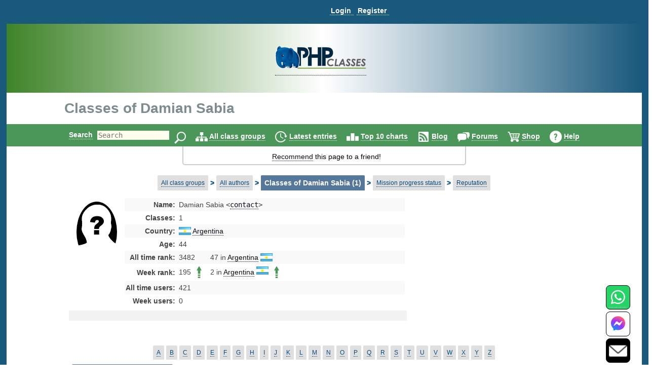

--- FILE ---
content_type: text/html
request_url: http://catmanol-users.phpclasses.org/browse/author/505569.html
body_size: 17340
content:
<!DOCTYPE HTML>
<html lang="en">
<head>
<meta http-equiv="X-UA-Compatible" content="IE=Edge">
<meta name="google-site-verification" content="koB0IMWgAHKwEXWyOGt9RPqYrJU-fKzpoOTwRnprhKo" />
<title>Classes of Damian Sabia - PHP Classes</title>
<!-- https://files.phpclasses.org/styles.css -->
<style type="text/css">
*, .normal-size
{
    font-size: 14px;
}

html, body, input[type=submit]
{
    color: black;
    font-family: "helvetica" , sans-serif , arial , helvetica;
    overflow-x: hidden !important;
}

html, body
{
    background-color: #ffffff;
    height: 100%;
    margin: 0px;
}

a:link, a:active
{
    color: #090F15;
    text-decoration: none;
    border-bottom-style: dotted;
    border-bottom-width: 1px;
}

a:visited
{
    color: #26394d;
}

a:hover, #logoPHP > a, #logoCompany > a, #topLogoPHP > a
{
    border-bottom-style: none;
}

.left
{
    float: left;
}

.right
{
    float: right;
}

.clear
{
    clear: both;
}

input[type=text]
{
    border: none;
    outline: none;
    color: #333;
    background: #ffe;
    z-index: 90;
    font-size: 1em;
    font-weight: normal;
    font-variant: normal;
    text-transform: none;
    font-family: monospace;
}

img
{
}

h1, h1 *
{
    font-size: 28px;
    width: auto !important;
}

h2
{
    color: #19597c;
    padding-bottom: 0px;
    padding-top: 0px;
}

h2, h2 *
{
    font-size: 22px;
}

h3, h3 *
{
    color: #19597c;
    font-size: 20px;
    margin: 10px 0px;
    padding: 10px 0px;
}

h4 *
{
    color: #19597c;
    font-size: 16px;
}

h5 *
{
    color: #19597c;
    font-size: 16px;
}

h6 *
{
    color: #666666;
    font-size: 14px;
}

big big a
{
    display: block;
    font-size: inherit;
    padding: 0px 0px 10px;
}

big a
{
    font-size: inherit;
}

td > a > span, #reputation-button
{
    font-size: 1em;
}

#reputation-menu
{
    border-radius: 6px !important;
}

.nbpb, .nbtb
{
    background-color: inherit;
    border-width: 0px;
}

.backgroundDecoration
{
    position: absolute;
    right: 1025px;
    top: 0px;
}

#rightDecorationBg
{
    left: 1025px;
}

#MainContainer
{
    background-color: #19597c;
    min-height: 100%;
    margin: 0 auto;
}

#Container
{
    background: none repeat scroll 0% 0% #fff;
    height: auto !important;
    margin: 0px auto;
    position: relative;
    z-index: 10;
    width: 98% !important;
}

#PageContent
{
    margin: auto;
    width: 100% !important;
    position: relative;
    text-align: left;
}

#PageInfo, #PageInfoLogged
{
    background: inherit;
    width: inherit;
    position: relative;
}

.pageDecoration
{
    bottom: 0px;
    position: absolute;
    right: -9px;
}

#leftDecoration
{
    left: -9px;
}

#user-bar:empty {
    min-height: 56px;
}

#user
{
    padding-bottom: 4px;
}

#user, #TopLine, #UserContent, #order-menu
{
    background-color: #19597c;
    width: 100%;
}

.shop-step
{
	color: #ffffff;
	font-size: 18px;
	line-height: 36px;
    font-weight: bold;
}

.responsive-menu
{
   padding-top: 0px;
   padding-bottom: 0px;
}

#TopLine, #UserContent
{
    z-index: 1;
    position: relative;
}

#TopLine
{
    position: absolute;
}

#user table
{
    white-space: nowrap;
    width: auto;
    margin: 0px auto;
    padding: 5px 0px 0px 140px;
}

#user table td
{
    line-height: 30px;
    padding: 0px;
    white-space: nowrap;
    width: auto;
}

#user .tabcontent, #endnavigation .tabcontent
{
    color: #C3F0FF;
    font-weight: bold;
	text-transform: capitalize;
}

#user .tabcontent span
{
    float: left;
    padding: 8px 5px 0px 2px;
    white-space: nowrap;
}

#user a
{
    color: #FFFFFF;
    font-size: 14px;
    font-weight: bold;
    padding: 0px 5px 0px 2px;
    text-align: left;
    text-decoration: none;
    border-bottom-style: dotted;
    border-bottom-width: 1px;
    white-space: nowrap;
}

#user a:hover
{
    color: #C3F0FF;
}

#user img
{
    padding-top: 3px;
    vertical-align: top;
}

#user .nbgu
{
    float: left;
    padding: 0px;
    white-space: nowrap;
}

#logoPHP
{
    background-size: cover;
    text-align: center;
    height: 136px;
    background: rgb(63,132,41);
    background: linear-gradient(90deg, rgba(63,132,41,1) 0%, rgba(255,255,255,1) 50%, rgba(25,89,124,1) 100%);
}

#logoContainer
{
    padding-top: 38px;
    display: inline-block;
}

#Top #logoCompany
{
    position: absolute;
    right: 145px;
    top: -60px;
}

#invertedCompanyLogo
{
    text-align: center;
}

#elephpant
{
    margin-right: 15px;
    position: absolute;
    right: 5px;
    top: -97px;
}

#recommendpage
{
    margin: auto;
    width: 40em;
}

#recommendpage table
{
    min-width: 40em;
    text-align: center;
    white-space: normal;
    border: 2px solid #ccc;
    border-style: solid;
    border-radius: 0 0 5px 5px;
    border-top: 0;
    margin-bottom: 10px;
}

#recommendpage table td
{
    background: none repeat scroll 0% 0% transparent;
    border: medium none;
    padding: 10px 0px 5px 10px;
    vertical-align: top;
}

#recommendpage table td img
{
    padding: 0px 3px 0px 5px;
}

#navigation
{
    background-color: #4b9759;
    clear: both;
    color: #000 !important;
    font-size: 1.2em;
    font-weight: bold;
    height: 44px;
    line-height: 24px;
    padding: 0px;
    position: relative;
    text-align: center;
    width: 100%;
}

#navigation form
{
    border: 0px none;
}

#navigation table
{
    height: 44px;
    width: 974px;
}

#navigation td
{
    font-size: 14px;
    padding-top: 9px;
}

#navigation img
{
    border: 0px none;
    margin: 0px 0px 0px 5px;
    vertical-align: middle;
}

#navigation a
{
    color: #ffffff;
    text-decoration: none;
    border-bottom-width: 1px;
}

#navigation a:hover
{
    text-decoration: underline;
    border-bottom-style: none;
}

#navigation td.nbgu
{
    display: none;
}

#navigation td.nbtu, #MenuContent td.nblu
{
    height: 24px;
    line-height: 24px;
    padding: 10px 4px 0px;
    text-decoration: none;
    border-bottom-width: 1px;
}

#navigation td.nbtu input[type=text]
{
    height: 20px;
    margin: 0px 5px;
    width: 100px;
}

#navigation td.nbtu *
{
    float: left;
}

#ads
{
    clear: both;
    margin: 0px auto;
    padding: 0px;
    width: 1010px;
}

#topAds
{
    display: inline-block;
    margin-left: 10px;
}

#inputText
{
    color: #666666;
    float: left;
    height: 20px;
    width: 150px;
}

.BodyContent
{
    text-align: center;
}

.BodyColumn
{
    display: inline-block;
    vertical-align: top;
    text-align: left;
}

#BodyContent
{
           display: inline-block;
           vertical-align: top;
     text-align: left;
}

.InfoContent
{
    clear: both;
    margin: 10px auto 0px auto;
    max-width: 1025px;
    position: relative;
    padding: 0 10px;
}

.InfoContent .nblu, .InfoContent .nbtu
{
    background-color: #dfdfdf;
    border-top-left-radius: 2px;
    border-top-right-radius: 2px;
    border-width: 1px;
    color: #19597c;
    font-size: 12px;
    padding: 7px;
    text-align: center;
    white-space: nowrap;
    width: auto;
}

.InfoContent .ct
{
    background-color: #FCFCFC;
    border-width: 1px 1px 0 1px;
    border-style: solid;
    border-color: #E1E1E1;
    color: #000000;
    font-size: 12px;
    padding: 3px;
    text-align: center;
    white-space: nowrap;
    width: auto;
}

.InfoContent .cd
{
    background-color: #FCFCFC;
    border-width: 0 1px 1px 1px;
    border-style: solid;
    border-color: #E1E1E1;
    color: #000000;
    font-size: 12px;
    padding: 3px;
}

.InfoContent .cg
{
    margin: 1px;
    padding: 0px;
    white-space: nowrap;
    width: 4px;
}

.InfoContent .nbtd :hover, .InfoContent .nbtu :hover
{
    background-color: #c9c9c9;
    text-decoration: underline;
    border-bottom-style: none;
    color: #2989C7;
}

.InfoContent .nbtd :hover .tab, .InfoContent .nbtu :hover .tab
{
    color: #2989C7;
}

.InfoContent .nbld, .InfoContent .nbtd
{
    background-color: #bfbfbf;
    border-color: #92DBEC;
    color: #05497B;
    font-size: 12px;
    padding: 7px;
    text-align: center;
    white-space: nowrap;
    width: auto;
}

.InfoContent .nblu, .InfoContent .nbld
{
    background-color: #557799;
    color: #FFFFFF;
}

.InfoContent .nblu .tab
{
    
}

.InfoContent .nbgu
{
    color: #05497B;
    margin: 1px;
    padding: 0px;
    white-space: nowrap;
}

.InfoContent .nbgd
{
    color: #05497B;
    margin: 1px;
    padding: 0px;
    white-space: nowrap;
}

.InfoContent .nbtu a, .InfoContent .nbld a, .InfoContent .nbtd a
{
    color: #05497B;
    font-size: 12px;
}

.InfoContent .nbtu span.tab
{
    color: #000000;
}

.InfoContent .nbtu a.tab
{
    
}

.InfoContent .nblu a:hover, .InfoContent .nbtu a:hover, .InfoContent .nbld a:hover, .InfoContent .nbtd a:hover
{
    color: #2989C7;
}

.InfoContent .nblu a, .InfoContent .nbld a
{
    color: #FFFFFF;
    font-size: 12px;
}

.InfoContent .nblu a:hover, .InfoContent .nbld a:hover
{
    color: #C3F0FF;
}

.InfoContent .nbtu, .InfoContent .nbtd
{
    vertical-align: middle;
}

.InfoContent .nbpu, .InfoContent .nbpd
{
    padding: 6px 0 0 0;
}

.InfoContent td
{
    padding-left: 5px;
}

.photo
{
    border-radius: 50%;
}

.userInfoTable
{
    border: 1px solid #f6f6f6;
    margin-left: 10px;
    padding: 20px;
}

td > b > h2
{
    margin-bottom: -1px;
}

.even td, .odd td, .even th, .odd th
{
    color: #444444;
}

.menutext
{
    border-bottom: 1px dotted #CCCCCC;
    color: #444444;
}

.menuicon > a {
    border-bottom-style: none !important;
}
.menuicon > a > img
{
}

.menulink a
{
    color: #595959;
}

.menulink a:hover
{
    text-decoration: underline;
    border-bottom-style: none;
}

.back
{
    background-color: #FFFFFF;
}

.even
{
    background-color: #F9F9F9;
}

.light
{
    background: none repeat scroll 0% 0% #f2f2f2;
}

.dark
{
    background: none repeat scroll 0% 0% #d9d9d9;
}

.c799 > tbody > tr
{
    padding: 10px !important;
}

.odd
{
    
}

.even td, .odd td, .highlight td, .highlight th, .highlightContent td, .highlightContent th, .featuredeven td, .featuredodd td
{
    padding: 5px;
}

.highlight, .highlightContent
{
    background: none repeat scroll 0% 0% #F5F5F5;
    padding: 5px;
}

.highlightContent
{
    animation-name: highlightContent;
    animation-duration: 0.5s;
    animation-iteration-count: infinite;
    animation-direction: alternate;
}

@keyframes highlightContent
{
    0%
    {
        background: #e6d346;
    }

    100%
    {
        background: #ffffff;
    }
}

.highlightLink
{
    background: none repeat scroll 0% 0% #FDFDFD;
    padding: 5px;
    line-height: 30px;
    animation-name: highlightLink;
    animation-duration: 0.5s;
    animation-iteration-count: infinite;
    animation-direction: alternate;
    border-radius: 8px;
    opacity: 90%;
    color: #000000;
}

*, .normal-size {
}

@keyframes highlightLink
{
    0%
    {
        background: #e6d346;
    }

    100%
    {
        background: #ffffff;
    }
}

.tabcontent
{
    
}

.nblu .tabcontent
{
    color: #ffffff;
}

.featuredodd
{
    background-color: #C5D4DB;
    padding: 5px;
}

.featuredeven
{
    background-color: #C5D4DB;
    padding: 5px;
}

.removed
{
    background-color: #AAAAAA;
    text-decoration: line-through;
}

.invalid
{
    background-color: #FFCCCC;
}

.warning, .shopping-message-warning
{
    background-color: #FFB366;
}

.alright
{
    background-color: #70F0A0;
}

.monospace, code
{
    font-family: monospace , Courier , "Courier New";
}

.code
{
    white-space: pre;
    white-space: pre-wrap;
    white-space: -pre-wrap;
    white-space: -o-pre-wrap;
    white-space: -moz-pre-wrap;
    white-space: -hp-pre-wrap;
    word-wrap: break-word;
    background: none repeat scroll 0% 0% #FCFCFC;
    padding: 4px;
}

.button, .shop-button, .remove-button, .shopping-message, .shopping-message-warning, input[class=shop-input]
{
    border-radius: 6px;
    padding: 4px;
    border-width: 1px;
    border-style: solid;
}

.shop-button {
	border-color: #000000;
	background-color: #ccae66;
	background-image: linear-gradient(#ffdf92, #ccae66);
	color: #000000;
	font-weight: bold;
	font-size: 14px;
	padding: 7px;
	text-align: center;
	white-space: nowrap;
	width: auto;
}

.shop-button:hover, .shop-button:link, .shop-button:active {
	color: #000000;
	border-bottom-style: solid;
	border-bottom-width: 1px;
}

.shop-button:active {
	background-image: linear-gradient(#f8d37c, #ffdf92);
}

.remove-button {
	border-color: #000000;
	background-color: #1b95e0;
	background-image: linear-gradient(#1b95e0, #1470a8);
	color: #ffffff;
	font-weight: bold;
	font-size: 14px;
	padding: 7px;
	text-align: center;
	white-space: nowrap;
	width: auto;
}

.remove-button:hover, .remove-button:link, .remove-button:active, input[class=remove-button] {
	color: #ffffff;
	border-bottom-style: solid;
	border-bottom-width: 1px;
}

.remove-button:active {
	background-image: linear-gradient(#1470a8, #1b95e0);
}

.shopping-message-container {
	text-align: center;
}

.shopping-message, .shopping-message-warning {
	display: inline-block;
	line-height: 28px;
	border-color: #000000;
	font-weight: bold;
	font-size: 14px;
	padding: 7px;
	text-align: center;
	width: auto;
}

.shopping-message {
	color: #ffffff;
	background-color: #666666;
	background-image: linear-gradient(#666666, #333333);
}

.shopping-message-warning {
	color: #000000;
	background-color: #000000;
	background-image: linear-gradient(#FFB366, #cc8f52);
}

.shopping-price {
	font-size: 16px;
	text-align: center;
	font-weight: bold;
	width: auto;
	margin-left: 8px;
	margin-right: 8px;
}

input[class=shop-input] {
	margin: 4px;
}

.new
{
    background-color: #ffea80;
    background-image: linear-gradient(#fffa80 , #ffea80);
    text-transform: uppercase;
    font-size: smaller;
    border-color: #ffe280;
}

.edit, .edit :link, .edit :visited, .InfoContent .nbtu a.edit
{
    background-color: #60b040;
    background-image: linear-gradient(#90c070 , #60b040);
    color: #ffffff;
    border-color: #60a840;
}

.edit :hover, .InfoContent .nbtu a.edit :hover
{
    background-color: #50a030;
    background-image: linear-gradient(#60b040 , #50a030);
    color: #C3F0FF;
    border-color: #60a840;
}

.edit :active, .InfoContent .nbtu a.edit :active
{
    background-color: #60b040;
    background-image: linear-gradient(#50a030 , #60b040);
    color: #ffffff;
    border-color: #409020;
    box-shadow: inset 0 2px 4px rgba(0 , 0 , 0 , 0.15);
}

.tag, .tag :link, .tag :visited
{
    background-color: #dea7a7;
    background-image: linear-gradient(#eeb3b3 , #dea7a7);
    color: #994d4d;
    border-color: #dea7a7;
}

.tag :hover
{
    background-color: #ce9b9b;
    background-image: linear-gradient(#dea7a7 , #ce9b9b);
    color: #793d3d;
    border-color: #dea7a7;
}

.tag :active
{
    background-color: #dea7a7;
    background-image: linear-gradient(#ce9b9b , #dea7a7);
    color: #994d4d;
    border-color: #be8f8f;
    box-shadow: inset 0 2px 4px rgba(0 , 0 , 0 , 0.15);
}

.ranking, .votes
{
    display: inline;
    padding: 4px 8px;
    font-size: large;
    border-radius: 6px;
    background-color: #E8E8E8;
    color: #000000;
}

.votes
{
    
}

.progressbar
{
    background-color: #0000FF;
    background-image: url(https://files.phpclasses.org/graphics/phpclasses//progress.png);
    background-size: auto 100%;
    border-style: none;
    padding: 4px;
    text-align: center;
    border-radius: 6px;
    box-shadow: 4px 4px 4px #888;
    text-shadow: 2px 2px 2px #55C;
}

.box
{
    border-color: #E1E1E1;
    border-style: solid;
    border-width: 1px;
    padding: 10px;
    margin-top: 10px;
    margin-bottom: 10px;
    border-radius: 10px;
}

.framed
{
    margin: 5px 0px;
    padding: 10px 15px;
    border-radius: 10px;
}

.c360 > a
{
    font-size: 13px;
    display: block;
    color: #729fcc;
}

.notifications
{
    background: #e20000;
    background: radial-gradient(ellipse at center , #e20000 0% , #fb7b67 100%);
    border-radius: 6px;
    color: #ffffff;
    margin: 5px 0px;
    padding: 4px;
    text-shadow: 1px 1px 2px rgba(128 , 128 , 128 , 1);
}

.no-notifications
{
    background: #888888;
    border-radius: 6px;
    color: #ffffff;
    margin: 5px 0px;
    padding: 4px;
    text-shadow: 1px 1px 2px rgba(128 , 128 , 128 , 1);
}

a:hover .no-notifications, a:hover .notifications
{
    text-decoration: underline;
    border-bottom-style: none;
}

.score, .highlightScore
{
    background: rgb(243,237,187);
    background: radial-gradient(circle, rgba(243,237,187,1) 0%, rgba(255,241,133,1) 100%);
    border-radius: 6px;
    margin: 5px 0px;
    padding: 4px;
}

.scoreText, .score, .highlightScore
{
    color: #404040;
    text-shadow: 1px 1px 2px rgba(128 , 128 , 128 , 1);
}

a:hover .score, a:hover .scoreText
{
    text-decoration: underline;
    border-bottom-style: none;
}

.highlightScore
{
    animation-name: highlightScore;
    animation-duration: 0.5s;
    animation-iteration-count: infinite;
    animation-direction: alternate;
}

@keyframes highlightScore
{
    0%
    {
        background: #e6d346;
    }

    100%
    {
        background: #ffffff;
    }
}

a:hover .highlightScore
{
    text-decoration: underline;
    border-bottom-style: none;
}

.menu
{
    border-color: #FCFCFF #707078 #707078 #FCFCFF;
    border-style: solid;
    border-width: 1px;
    cursor: default;
    opacity: 0.95;
    padding: 2px;
    background-color: #c9c9c9;
}

#Footer
{
    height: 0px;
    width: 100%;
    z-index: 1;
}

#FooterInfo, #FooterInfoLogged
{
    background: #19597c;
    min-height: 80px;
    position: relative;
    width: 100%;
    padding: 10px;
    margin-top: 10px;
    top: 10px;
}

#endnavigation
{
    height: 35px;
    padding: 0px;
    width: 100%;
}

#endnavigation *
{
    margin: 0px;
    padding: 0px;
}

#endnavigation table
{
    height: 35px;
    padding: 0px;
}

#endnavigation table tbody
{
    vertical-align: top;
}

#endnavigation a
{
    color: #FFFFFF;
    font-weight: bold;
    padding: 0px 0px 0px 0px;
    text-decoration: none;
    border-bottom-style: dotted;
    border-bottom-width: 1px;
    text-transform: capitalize;
}

#endnavigation a:hover
{
    text-decoration: underline;
    border-bottom-style: none;
}

#endnavigation img
{
    padding-left: 13px;
}

#Copyright
{
    width: 95% !important;
    color: #FFFFFF;
    height: 20px;
    margin: 0px auto;
    padding: 10px 0px;
    text-align: left;
    overflow: hidden !important;
    text-align: center;
    font-weight: bold;
}

#Copyright a
{
    color: #86d5f2;
    text-decoration: none;
    border-bottom-style: dotted;
    border-bottom-width: 1px;
}

#Copyright a:hover
{
    text-decoration: underline;
    border-bottom-style: none;
}

#Copyright table td
{
    color: #FFFFFF;
    padding: 0px;
}

#Top, #TopLogged
{
    background: none repeat scroll 0% 0% #FFFFFF;
    margin: 0px auto;
    padding: 0px;
    width: 100%;
    position: relative;
    bottom: 0px;
    top: 0px;
}

#Top h1, #TopLogged h1
{
    max-width: 1025px;
    margin: 15px auto 15px auto;
    overflow: hidden;
    color: #7F8C8D;
}

#Top h1
{
    position: relative;
}

#Top #topLogoPHP, #TopLogged #topLogoPHP, #TopLogo #topLogoPHP
{
    max-width: 1025px;
    margin-left: auto;
    margin-right: auto;
    overflow: hidden;
    padding: 0 0 0 10px;
    color: #7F8C8D;
    position: relative;
    height: 60px;
    top: -60px;
    bottom: -60px;
}

#Top #topLogoPHP #topLogoPHPContainer, #TopLogged #topLogoPHP #topLogoPHPContainer, #TopLogo #topLogoPHP #topLogoPHPContainer
{
    background-color: #ffffff;
    width: 200px;
    text-align: center;
    padding: 10px;
    position: relative;
    z-index: 2;
}

#TopLogo
{
    margin-bottom: -60px;
}

#Top #subtitle, #TopLogged #subtitle
{
    max-width: 1025px;
    margin: auto;
    overflow: hidden;
}

#Top #subtitle
{
    position: relative;
}

.search-input
{
    vertical-align: top;
    margin: 1px 0 0 0;
    display: inline-block;
}

#Contact, #Contact a
{
    color: #ffffff;
    font-weight: bold;
}

.window-active-bar
{
    border-style: none;
    background-color: #4b9759;
    height: 1%;
    white-space: nowrap;
    color: #ffffff;
    font-weight: bold;
}

.window-inactive-bar
{
    border-style: none;
    background-color: #808080;
    height: 1%;
    white-space: nowrap;
    color: #c0c0c0;
    font-weight: bold;
}

.window
{
    background-color: #f9f9f9;
    border-width: 1px;
    border-style: solid;
    border-top-color: #ffffff;
    border-left-color: #ffffff;
    border-bottom-color: #808080;
    border-right-color: #808080;
}

.nblu input
{
    font-weight: bold;
}

.contactBar
{
    position: fixed;
    bottom: 0px;
    right: 32px;
	z-index: 16777271;
}
</style>

<!-- https://files.phpclasses.org/responsive.css -->
<style type="text/css">
.safe-padding {
	padding: 14px;
	line-height: 200%;
}
.safe-size {
	font-size: 110%;
}
.call {
	display: none;
}
@media (max-width: 1024px) {
.c1025 {
	display: none;
}
h1, h1 *
{
    font-size: 20px;
}

h2, h2 *
{
    font-size: 18px;
}

h3, h3 *
{
    font-size: 16px;
}

h4 *
{
    font-size: 14px;
}

h5 *
{
    font-size: 12px;
}

h6 *
{
    font-size: 10px;
}
#Top h1, #Top subtitle {
	padding: 10px 0 0 10px;
	margin: 0 0 0 0;
}
.InfoContent
{
    margin: 0 auto 0 auto;
    padding: 0;
}
.responsive-menu
{
   padding-top: 14px;
   padding-bottom: 12px;
}
.responsive-order-menu
{
   padding-top: 0px;
   padding-bottom: 0x;
}
#BodyContent
{
		 display: block;
}
#PageContent
{
    margin: 0;
    padding: 0;
}
}
@media (min-width: 1025px) {
.u1025 {
	display: none;
}
}
@media (max-width: 1025px) {
.contactBar
{
	bottom: 0px;
    right: 10px;
	z-index: 16777271;
}
}
@media (max-width: 399px) {
.c399 {
	display: none;
}
}
@media (max-width: 499px) {
.c499 {
	display: none;
}
#Top h1 {
     width: auto;
}
}
@media (max-width: 799px) {
.c799 {
	display: none;
}
}
@media (min-width: 799px) {
.u799 {
	display: none;
}
}
@media (max-width: 640px) {
.c640 {
	display: none;
}
}
@media (max-width: 360px) {
.c360 {
	display: none;
}
}

.menu-items {
	position: absolute;
	z-index: 1001;
	background-color: #103754;
	border-color: #cccccc;
	border-style: solid;
	border-width: 1px;
	padding: 4px;
	top: 32px;
	line-height: 36px;
}

.menu-items a {
	color: #C3F0FF;
	font-weight: bold;
	text-decoration: none;
}

#navigation-menu, #user-menu, #order-menu {
	display: inline-block;
	padding: 2px 4px 0px 4px;
	vertical-align: middle;
	text-align: left;
	position: relative;
}

#navigation-menu .menu-items, #user-menu .menu-items, #order-menu .menu-items {
	display: none;
}

#navigation-button:checked + .menu-items,
#user-button:checked + .menu-items,
#order-button:checked + .menu-items {
  display: inline-block;
  vertical-align: middle;
  white-space: nowrap;
}

#navigation-label,
#user-label,
#order-label {
	z-index: 1001;
	display: inline-block;
	vertical-align: middle;
}
#navigation-label img,
#user-label img,
#order-label img {
	pointer-events: none;
}

#navigation-menu input[type="checkbox"],
#user-menu input[type="checkbox"],
#order-menu input[type="checkbox"] {
	display: none;
}

</style>

<meta http-equiv="content-type" content="text/html; charset=ISO-8859-1">
<meta name="viewport" content="width=device-width, initial-scale=1">
<link rel="shortcut icon" href="https://www.phpclasses.org/graphics/phpclasses/favicon.ico">
<link rel="icon" href="https://www.phpclasses.org/graphics/phpclasses/favicon.ico">
<link rel="alternate" href="/browse/latest/latest.xml" type="application/rss+xml" title="Latest published classes">
<link rel="alternate" href="/reviews/latest/latest.xml" type="application/rss+xml" title="Latest published book reviews">
<link rel="canonical" href="https://www.phpclasses.org/browse/author/505569.html">
<link rel="preconnect" href="https://files.phpclasses.org/">
<link rel="preconnect" href="https://token.rubiconproject.com">
<link rel="preconnect" href="https://clevernt.com">
<link rel="preconnect" href="https://pagead2.googlesyndication.com">
<link rel="preconnect" href="https://www.google.com">
<link rel="preconnect" href="https://www.gstatic.com">
<link rel="preconnect" href="https://fonts.googleapis.com">
<link rel="preconnect" href="https://srv.buysellads.com">
<meta name="author" content="Damian Sabia">
<meta name="description" lang="en" content="Damian Sabia. Clase DateTimeManager. Add or subtract a period to a date. This is a simple class that can be used to add or subtract a period to a date. It takes as parameter a date with time in the ISO format as it is used also by MySQL. It can take an empty date string to specify the current date and time. The class can add or subtract from the specified date and time a value in years,...">
<meta name="robots" content="noindex">
<meta name="keywords" lang="en" content="Damian Sabia, Argentina">
<meta property="fb:pages" content="114418241923267">
<!-- https://files.phpclasses.org/js/contentLoader.js -->
<script type="text/javascript">
//<![CDATA[
/*
 * contentLoader.js
 *
 * Get the latest version from:
 *
 * http://www.jsclasses.org/fast-content-loader
 *
 * @(#) $Id: contentLoader.js,v 1.17 2021/08/12 10:57:05 mlemos Exp $
 *
 *
 * This LICENSE is in the BSD license style.
 * *
 * Copyright (c) 2010, Manuel Lemos
 * All rights reserved.
 *
 * Redistribution and use in source and binary forms, with or without
 * modification, are permitted provided that the following conditions
 * are met:
 *
 *   Redistributions of source code must retain the above copyright
 *   notice, this list of conditions and the following disclaimer.
 *
 *   Redistributions in binary form must reproduce the above copyright
 *   notice, this list of conditions and the following disclaimer in the
 *   documentation and/or other materials provided with the distribution.
 *
 *   Neither the name of Manuel Lemos nor the names of his contributors
 *   may be used to endorse or promote products derived from this software
 *   without specific prior written permission.
 *
 * THIS SOFTWARE IS PROVIDED BY THE COPYRIGHT HOLDERS AND CONTRIBUTORS
 * "AS IS" AND ANY EXPRESS OR IMPLIED WARRANTIES, INCLUDING, BUT NOT
 * LIMITED TO, THE IMPLIED WARRANTIES OF MERCHANTABILITY AND FITNESS FOR
 * A PARTICULAR PURPOSE ARE DISCLAIMED.  IN NO EVENT SHALL THE REGENTS OR
 * CONTRIBUTORS BE LIABLE FOR ANY DIRECT, INDIRECT, INCIDENTAL, SPECIAL,
 * EXEMPLARY, OR CONSEQUENTIAL DAMAGES (INCLUDING, BUT NOT LIMITED TO,
 * PROCUREMENT OF SUBSTITUTE GOODS OR SERVICES; LOSS OF USE, DATA, OR
 * PROFITS; OR BUSINESS INTERRUPTION) HOWEVER CAUSED AND ON ANY THEORY OF
 * LIABILITY, WHETHER IN CONTRACT, STRICT LIABILITY, OR TORT (INCLUDING
 * NEGLIGENCE OR OTHERWISE) ARISING IN ANY WAY OUT OF THE USE OF THIS
 * SOFTWARE, EVEN IF ADVISED OF THE POSSIBILITY OF SUCH DAMAGE.
 *
 *  Portions of the code that implement document write capture are based
 *  on the Bezen library by Eric Brechemier licensed under the Creative
 *  Commons Attribution license 3.0:
 *
 *  http://creativecommons.org/licenses/by/3.0/
 *
 *  http://bezen.org/javascript/
 *
 * Portions of the code that implement JavaScript lazy loading are based
 * on the Flying scripts by Gijo Varghese:
 *
 * https://wordpress.org/plugins/flying-scripts/
 */

/*jslint browser: true, devel: true, long: true, single: true, white: true, this: true, for: true */

var ML;

if(ML === undefined)
{
	ML = {};
}
if(ML.content === undefined)
{
	ML.content = {};
}
ML.content.contentLoader = function()
{
	var doNotRemoveThisGetTheLatestVersionFrom = 'https://www.jsclasses.org/fast-content-loader';
	var content = [];
	var	update = null;

	var outputDebug = function(o, message)
	{
		if(o.debug)
		{
			if(console
			&& console.log)
			{
				console.log(message);
			}
			else
			{
				alert(message);
			}
		}
		return false;
	};

	var replaceContent = function(o)
	{
		var remaining = 0;
		var c;
		var delayed;
		var place;
		var replace;
		var events;

		for(c in content)
		{
			if(content.hasOwnProperty(c))
			{
				if(!content[c].loaded)
				{
					delayed = document.getElementById(content[c].delayed);
					place = document.getElementById(content[c].id);
					if(delayed
					&& place)
					{
						delayed.parentNode.removeChild(delayed);
						place.parentNode.replaceChild(delayed, place);
						delayed.style.display = (content[c].inline ? ((content[c].width || content[c].height) ? 'inline-block' : 'inline') : 'block');
						content[c].loaded = true;
					}
					else
					{
						remaining = remaining + 1;
					}
				}
			}
		}
		if(remaining === 0)
		{
			window.clearInterval(update);
			update = null;
			events = [
				'keydown',
				'mouseover',
				'touchmove',
				'touchstart'
			];
			replace = function() {
				document.querySelectorAll("script[data-loading='lazy']").forEach(function(element)
					{
						var source;

						source = element.getAttribute('data-src');
						element.removeAttribute('data-src');
						element.removeAttribute('data-loading');
						element.setAttribute('src', source);
					}
				);
				window.clearTimeout(update);
				update = null;
				events.forEach(function(event)
					{
						window.removeEventListener(event, replace, { passive: true });
					}
				);
			};
			update = window.setTimeout(replace, o.lazyDelay);
			events.forEach(function(event)
				{
					window.addEventListener(event, replace, { passive: true });
				}
			);
		}
		return remaining;
	};

	this.debug = false;
	this.defaultInline = false;
	this.updateInterval = 10;
	this.contentPrefix = 'con';
	this.delayedPrefix = 'del';
	this.delayedContent = '&nbsp;';
	this.lazyDelay = 5000;

	this.addContent = function(properties)
	{
		var i;
		var m;

		if(!properties.content)
		{
			return outputDebug(this, 'Content properties are missing');
		}
		properties.id = this.contentPrefix + content.length;
		properties.delayed = this.delayedPrefix + content.length;
		if(properties.inline === undefined)
		{
			properties.inline = this.defaultInline;
		}
		properties.loaded = false;
		if(typeof properties.priority !== 'number')
		{
			properties.priority = 0;
		}
		document.write('<div id="' + properties.id + '" style="' + (properties.width ? 'width: ' + properties.width + 'px;' : '') + (properties.height ? ' height: ' + properties.height + 'px;' : '') + ' overflow: none; display: ' + (properties.inline ? ((properties.width || properties.height) ? 'inline-block' : 'inline') : 'block') + '">' + this.delayedContent + '</div>');
		for(i = content.length; i > 0 && content[i - 1].priority < properties.priority; i = i - 1)
		{
		}
		for(m = content.length; m > i; m = m - 1)
		{
			content[m] = content[m - 1];
		}
		content[i] = properties;
		return true;
	};
	
	this.loadContent = function()
	{
		var o = this;
		var written;
		var write;
		var writeln;
		var reportError;
		var catchError;
		var trim;
		var hasAttribute;
		var moveScript;
		var moveScriptClone;
		var moveNodes;
		var insertWritten;
		var load;
		var c;

		if(window.opera
		|| navigator.userAgent.indexOf('MSIE') !== -1)
		{
			written = [];

			write = function(html)
			{
				written.push(html);
			};

			writeln = function(html)
			{
				write(html + "\n");
			};

			reportError = function(error, url, line)
			{
				if(typeof error === 'object')
				{
					reportError(error.message, error.fileName, error.lineNumber);
					return;
				}
				outputDebug(o, error + ' at ' + url + '[' + line + ']');
			};
 
			catchError = function(func, description)
			{
				var f;

				description = description || 'error.catchError';
				if(typeof func !== 'function')
				{
					reportError(description + ': A function is expected, found ' + typeof func);
					f = function() { };
					return f;
				}
				f = function()
				{
					try
					{
						return func.apply(this, []);
					}
					catch(e)
					{
						if(window.onerror)
						{
							window.onerror(description + ': ' + e.message + ' in ' + func, e.fileName, e.lineNumber, true);
						}
					}
				};
				return f;
			};

			trim = function(text)
			{
				return(text.replace(/^\s*/, '').replace(/\s*$/, ''));
			};

			hasAttribute = function(node, attribute)
			{
				var attributeNode;
				
				if(node.hasAttribute)
				{
					return node.hasAttribute(attribute);
				}
 
				attributeNode = node.getAttributeNode(attribute);

				if(attributeNode === null)
				{
					return false;
				}
				return attributeNode.specified;
			};

			moveScript = function(script, target, callback)
			{
				var safeCallback = catchError(callback, 'script.onload');
 
				if(script.readyState
				&& script.onload !== null)
				{
					script.onreadystatechange = function()
					{
						if(script.readyState === 'loaded'
						|| script.readyState === 'complete')
						{
							script.onreadystatechange = null;
							script.onerror = null;
							safeCallback();
						}
					};
				}
				else
				{
					script.onload = safeCallback;
				}
				target.appendChild(script);
			};

			moveScriptClone = function(script, target, callback)
			{
				var externalScript;
				var internalScript;
				var i;
				var attribute;
				var code;

				if(hasAttribute(script, 'src'))
				{
					externalScript = document.createElement('script');
					for(i = 0; i < script.attributes.length; i = i + 1)
					{
						attribute = script.attributes[i];
						if(hasAttribute(script, attribute.name))
						{
							externalScript.setAttribute(attribute.name, attribute.value);
						}
					}
					externalScript.text = script.text;
					moveScript(externalScript, target, callback);
				}
				else
				{
					internalScript = script.cloneNode(false);
					internalScript.text = script.text;
					internalScript.type = 'any';
					target.appendChild(internalScript);
					if(hasAttribute(script, 'type'))
					{
						internalScript.setAttribute('type', script.type);
					}
					else
					{
						internalScript.removeAttribute('type');
					}
					code = trim(internalScript.text);
					if(code.indexOf('<!--') === 0)
					{
						code = code.substr(4);
						if(code.substr(code.length - 3) === '-->')
						{
							code = code.substr(0, code.length - 3);
						}
					}
					(new Function(code))();
					callback();
				}
			};
 
			moveNodes = function(source, target, callback)
			{
				var nextSource;
				var nextTarget;
				var nextStep;
				var clone;
				var scriptCount;
				var sourceAncestor;

				if(source === null)
				{
					callback();
					return;
				}
				nextSource = null;
				nextTarget = target;

				nextStep = function()
				{
					moveNodes(nextSource, nextTarget, callback);
				};
 
				if(source.nodeName === 'SCRIPT'
				&& (!source.language
				|| source.language.toLowerCase() === 'javascript')
				&& (!source.type
				|| trim(source.type).toLowerCase() === 'text/javascript'))
				{
					setTimeout(function()
					{
						moveScriptClone(source, target, function()
						{
							insertWritten(target, nextStep);
						});
					}, 0);
				}
				else
				{
					clone = source.cloneNode(false);
					target.appendChild(clone);
					setTimeout(nextStep, 0);
					if(source.firstChild)
					{
						scriptCount = source.getElementsByTagName('script').length;
						if(scriptCount === 0)
						{
							if(source.nodeName === 'TABLE')
							{
								clone.outerHTML = source.outerHTML;
							}
							else
							{
								clone.innerHTML = source.innerHTML;
							}
						}
						else
						{
							nextSource = source.firstChild;
							nextTarget = clone;
						}
					}
				}
				if(nextSource === null)
				{
					nextSource = source.nextSibling;
				}
				sourceAncestor = source.parentNode;
				while(nextSource === null
				&& sourceAncestor !== null)
				{
					nextSource = sourceAncestor.nextSibling;
					nextTarget = nextTarget.parentNode;
					sourceAncestor = sourceAncestor.parentNode;
				}
			};

			insertWritten = function(target, callback)
			{
				var div;

				if(written.length > 0)
				{
					div = document.createElement('div');
					div.innerHTML = '<br>' + written.join('');
					written = [];
					div.removeChild(div.firstChild);
					moveNodes(div.firstChild, target, callback);
				}
				else
				{
					callback();
				}
			};

			load = function()
			{
				var documentWrite = document.write;
				var documentWriteln = document.writeln;
				var loadContentElement;

				document.write = write;
				document.writeln = writeln;
				loadContentElement = function (c)
				{
					var div = document.getElementById(content[c].id);
					div.innerHTML = '';
					write(content[c].content);
					insertWritten(div, function ()
					{
						content[c].loaded = true;
						c = c + 1;
						if(c < content.length)
						{
							loadContentElement(c);
						}
						else
						{
							document.writeln = documentWriteln;
							document.write = documentWrite;
						}
					});
				};
				loadContentElement(0);
			};

			if(content.length)
			{
				if(window.addEventListener)
				{
					window.addEventListener('load', load, false);
				}
				else
				{
					if(window.attachEvent)
					{
						window.attachEvent('onload', load);
					}
					else
					{
						if(document.addEventListener)
						{
							document.addEventListener('load', load, false);
						}
						else
						{
							document.attachEvent('onload', load);
						}
					}
				}
			}
		}
		else
		{
			for(c in content)
			{
				if(content.hasOwnProperty(c))
				{
					if(!content[c].loaded)
					{
						document.write('<div id="' + content[c].delayed + '" style="' + (content[c].width ? 'width: ' + content[c].width + 'px;' : '') + (content[c].height ? ' height: ' + content[c].height + 'px;' : '') + ' overflow: none; display: none">' + content[c].content + '</div>');
					}
				}
			}
			if(replaceContent(o)
			&& update === null)
			{
				update = window.setInterval(function()
				{
					replaceContent(o);
				}, this.updateInterval);
			}
		}
	};
};

//]]>
</script>
<script type="text/javascript"><!--
var cl = new ML.content.contentLoader();

var cookies = document.cookie.split(";"), expires = new Date();
for(var c = 0; c < cookies.length; ++c)
{
 var m = cookies[c].match(/^ +([^=]+)/);
 if(m && m[1] === "visit")
	break;
}
if(c === cookies.length)
{
	expires.setTime(expires.getTime()+(24*60*60*1000));
	document.cookie = "visit=" + (new Date()).getTime() + "; expires=" + expires.toGMTString() + "; path=/;";
}

// --></script>
<link rel="stylesheet" type="text/css" href="https://files.phpclasses.org/css/browse.css?ts=1459921511">
<script><!--
      if (top != window) {
        top.location = window.location;
      }
// --></script>
</head>
<body>
<div id="fb-root"></div>












<!-- Start AdSense page level ads -->
<script async data-src="https://pagead2.googlesyndication.com/pagead/js/adsbygoogle.js?client=ca-pub-2951707118576741" crossorigin="anonymous" data-loading="lazy"></script>
<!-- End AdSense page level ads -->


<!-- Start of Sticky BuySellAds -->
<script async data-src="//m.servedby-buysellads.com/monetization.js" data-loading="lazy"></script>

<script>
  window.addEventListener("load", (event) => {
    (function () {
      if (typeof _bsa !== "undefined" && _bsa) {
        _bsa.init("stickybox", "CK7DPK3E", "placement:phpclassesorg");
      }
    })();
  });
</script>
<!-- End of Sticky BuySellAds -->


<div id="MainContainer">
  <div id="TopLine"></div>
  <div id="Container"> 
    <div id="UserContent">
      <div class="c1025" id="user-bar"><div id="user"><table width="100%" style="margin-bottom: 6px; " cellpadding="4" cellspacing="0" align="center">
<tr>
<td width="49.5%"  style=" white-space: nowrap ; padding: 1px">&nbsp;</td>
<td  style=" white-space: nowrap ;"><a href="/login.html?page=browse%2Fauthor%2F505569.html">Login</a></td>
<td  style=" white-space: nowrap ; padding: 1px">&nbsp;</td>
<td  style=" white-space: nowrap ;"><a rel="nofollow" href="/register.html?page=browse%2Fauthor%2F505569.html">Register</a></td>
<td width="49.5%"  style=" white-space: nowrap ; padding: 1px">&nbsp;</td>
</tr>
</table>

</div></div>
      <div class="u1025 responsive-menu"><form style="margin: 0" action="/search.html" method="get" onsubmit="this['q'].value = this['words'].value;">
<div id="navigation-menu"><input type="checkbox" id="navigation-button"><div class="menu-items"><div><img src="https://files.phpclasses.org/graphics/phpclasses/browse.png" width="24" height="24" loading="lazy" alt="All class groups" style="border: 0; vertical-align: middle"> <a href="/browse/">All class groups</a></div>
<div><img src="https://files.phpclasses.org/graphics/phpclasses/latest.png" width="24" height="24" loading="lazy" alt="Latest entries" style="border: 0; vertical-align: middle"> <a href="/browse/latest/latest.html">Latest entries</a></div>
<div><img src="https://files.phpclasses.org/graphics/phpclasses/top.png" width="24" height="24" loading="lazy" alt="Top 10 charts" style="border: 0; vertical-align: middle"> <a href="/browse/top/top.html">Top 10 charts</a></div>
<div><img src="https://files.phpclasses.org/graphics/phpclasses/blog.png" width="24" height="24" loading="lazy" alt="Blog" style="border: 0; vertical-align: middle"> <a href="/blog/">Blog</a></div>
<div><img src="https://files.phpclasses.org/graphics/phpclasses/forum.png" width="24" height="24" loading="lazy" alt="Forums" style="border: 0; vertical-align: middle"> <a href="/discuss/">Forums</a></div>
<div><img src="https://files.phpclasses.org/graphics/phpclasses/shop.png" width="24" height="24" loading="lazy" alt="Shop" style="border: 0; vertical-align: middle"> <a href="/shop/">Shop</a></div>
<div><img src="https://files.phpclasses.org/graphics/phpclasses/help.png" width="24" height="24" loading="lazy" alt="Help" style="border: 0; vertical-align: middle"> <a href="/faq/">Help</a></div>
</div><label for="navigation-button" id="navigation-label"><span class="drop-icon"><img src="https://files.phpclasses.org/graphics/phpclasses/menu.png" width="24" height="24" loading="lazy" alt="Navigation menu" style="border: 0"></span></label></div><a href="/"><img src="https://files.phpclasses.org/graphics/phpclasses/logo-small-phpclasses.svg" width="75" height="24" loading="lazy" alt="logo small" style="vertical-align: top"></a><div id="user-menu"><input type="checkbox" id="user-button"><div class="menu-items"><div><a href="/login.html?page=browse%2Fauthor%2F505569.html">Login</a></div>
<div><a href="/register.html?page=browse%2Fauthor%2F505569.html">Register</a></div>
</div><label for="user-button" id="user-label"><span class="drop-icon"><img src="https://files.phpclasses.org/graphics/phpclasses/user-menu.png" width="24" height="24" loading="lazy" alt="User menu" style="border: 0"></span></label></div><div class="search-input"><input type="text" name="words" size="16" placeholder="Search" style="margin-left: 5px; margin-right: 5px"> <input type="hidden" name="q"> <input type="image" src="https://files.phpclasses.org/graphics/phpclasses/search.png" align="middle" style="width: 24px; height: 24px;" alt="Search"></div><input type="hidden" name="go_search" value="1">
</form></div>
    </div>
    <div id="logoPHP" class="c1025">
      <div id="logoContainer"><a href="/"><img src="https://files.phpclasses.org/graphics/phpclasses/logo-phpclasses.png" width="180" height="60" loading="lazy" alt="PHP Classes" style="border: 0"></a></div>
      <div id="topAds"></div>
    </div>
    <div id="PageContent">
      <div id="Top">
        <h1>Classes of Damian Sabia</h1>
        <div id="subtitle"></div>
      </div>
      <div id="PageInfo">
        <div class="c1025"><div id="navigation"><form style="margin: 0" action="/search.html" method="get" onsubmit="this['q'].value = this['words'].value;">
<table width="100%" style="margin-bottom: 6px; " cellpadding="4" cellspacing="0" align="center">
<tr>
<td width="49.5%"  style=" white-space: nowrap ; padding: 1px">&nbsp;</td>
<td  style=" white-space: nowrap ;"><a rel="nofollow" href="/search.html">Search</a> <div class="search-input"><input type="text" name="words" size="16" placeholder="Search" style="margin-left: 5px; margin-right: 5px"> <input type="hidden" name="q"> <input type="image" src="https://files.phpclasses.org/graphics/phpclasses/search.png" align="middle" style="width: 24px; height: 24px;" alt="Search"></div></td>
<td  style=" white-space: nowrap ; padding: 1px">&nbsp;</td>
<td  style=" white-space: nowrap ;"><img src="https://files.phpclasses.org/graphics/phpclasses/browse.png" width="24" height="24" loading="lazy" alt="All class groups" style="border: 0; vertical-align: middle"> <a href="/browse/">All class groups</a></td>
<td  style=" white-space: nowrap ; padding: 1px">&nbsp;</td>
<td  style=" white-space: nowrap ;"><img src="https://files.phpclasses.org/graphics/phpclasses/latest.png" width="24" height="24" loading="lazy" alt="Latest entries" style="border: 0; vertical-align: middle"> <a href="/browse/latest/latest.html">Latest entries</a></td>
<td  style=" white-space: nowrap ; padding: 1px">&nbsp;</td>
<td  style=" white-space: nowrap ;"><img src="https://files.phpclasses.org/graphics/phpclasses/top.png" width="24" height="24" loading="lazy" alt="Top 10 charts" style="border: 0; vertical-align: middle"> <a href="/browse/top/top.html">Top 10 charts</a></td>
<td  style=" white-space: nowrap ; padding: 1px">&nbsp;</td>
<td  style=" white-space: nowrap ;"><img src="https://files.phpclasses.org/graphics/phpclasses/blog.png" width="24" height="24" loading="lazy" alt="Blog" style="border: 0; vertical-align: middle"> <a href="/blog/">Blog</a></td>
<td  style=" white-space: nowrap ; padding: 1px">&nbsp;</td>
<td  style=" white-space: nowrap ;"><img src="https://files.phpclasses.org/graphics/phpclasses/forum.png" width="24" height="24" loading="lazy" alt="Forums" style="border: 0; vertical-align: middle"> <a href="/discuss/">Forums</a></td>
<td  style=" white-space: nowrap ; padding: 1px">&nbsp;</td>
<td  style=" white-space: nowrap ;"><img src="https://files.phpclasses.org/graphics/phpclasses/shop.png" width="24" height="24" loading="lazy" alt="Shop" style="border: 0; vertical-align: middle"> <a href="/shop/">Shop</a></td>
<td  style=" white-space: nowrap ; padding: 1px">&nbsp;</td>
<td  style=" white-space: nowrap ;"><img src="https://files.phpclasses.org/graphics/phpclasses/help.png" width="24" height="24" loading="lazy" alt="Help" style="border: 0; vertical-align: middle"> <a rel="nofollow" href="/faq/">Help</a></td>
<td width="49.5%"  style=" white-space: nowrap ; padding: 1px">&nbsp;</td>
</tr>
</table>


<input type="hidden" name="go_search" value="1">
</form></div></div>
        <div class="c1025"><div id="recommendpage"><div id="recommendpagecontainer"><table cellspacing="2" cellpadding="0" align="center">
<tr>
<td class="tabcontent box light"><a rel="nofollow" href="https://www.phpclasses.org/recommend_page.html?title=Classes+of+Damian+Sabia&amp;page=%2Fbrowse%2Fauthor%2F505569.html">Recommend</a> this page to a friend!</td>
</tr>
</table></div></div>
</div>
        <div>
          <div class="InfoContent"></div>
          <div id="ads"></div>
          <div class="BodyContent">
            <div class="BodyColumn"></div>
            <div id="BodyContent" class="InfoContent"><!-- body_start --><table width="100%" style="margin-bottom: 6px; " cellpadding="4" cellspacing="0">
<tr>
<td width="49.5%" class="nbgu">&nbsp;</td>
<td class="nbtu light"><a href="/browse/">All class groups</a></td>
<td class="nbgu">&nbsp;<b>&gt;</b>&nbsp;</td>
<td class="nbtu light"><a href="/browse/author/">All authors</a></td>
<td class="c799 nbgu">&nbsp;<b>&gt;</b>&nbsp;</td>
<td class="c799 nblu"><b>Classes of Damian Sabia (1)</b></td>
<td class="c499 nbgu">&nbsp;<b>&gt;</b>&nbsp;</td>
<td class="c499 nbtu light"><a href="/status/user/505569/">Mission progress status</a></td>
<td class="c499 nbgu">&nbsp;<b>&gt;</b>&nbsp;</td>
<td class="c499 nbtu light"><a href="/reputation/user/505569/">Reputation</a></td>
<td width="49.5%" class="nbgu">&nbsp;</td>
</tr>
</table>
<div style="width: 100%; padding-left: 0%; padding-right: 0%">
<table width="100%">
<tr>
<td valign="top"><table style="width: 100%; height: 250px">
<tr>
<td><table width="100%">
<tr>
<td width="1%" valign="top" style="text-align: center; padding: 8px"><!--htdig_noindex--><span class="c799"><img class="photo" src="https://files.phpclasses.org/graphics/unknown.gif" width="80" height="120" alt="Picture of Damian Sabia" title="Picture of Damian Sabia" loading="lazy"></span><div class="author-picture-user-name"><span class="c799"><a href="/browse/author/505569.html" rel="author">Damian Sabia</a></span></div><!--/htdig_noindex--></td>
<!--htdig_noindex--><td class="author-details" valign="top"><table width="100%" cellspacing="0" cellpadding="2">
<tr class="even">
<th align="right" WIDTH="1%" nowrap="nowrap">Name:</th>
<td colspan="2"> <span  itemprop="name">Damian Sabia</span> <code>&lt;<a  rel="nofollow" target="_blank" href="/contact/author/505569.html">contact</a>&gt;</code></td>
</tr>
<tr class="odd">
<th align="right" width="1%" nowrap="nowrap">Classes:</th>
<td nowrap="nowrap" colspan="2">1</td>
</tr>
<tr class="even">
<th align="right" width="1%" nowrap="nowrap">Country:</th>
<td nowrap="nowrap" colspan="3"><img style="vertical-align: top; width: 24px; height: 16px;" src="https://files.phpclasses.org/graphics/countryflags/AR.png" alt="Argentina" title="Argentina" loading="lazy"> <a href="/browse/country/ar/">Argentina</a></td>
</tr>
<tr class="odd">
<th align="right" width="1%" nowrap="nowrap">Age:</th>
<td nowrap="nowrap" colspan="2">44</td>
</tr>
<tr class="even">
<th align="right" width="1%" nowrap="nowrap">All time rank:</th>
<td nowrap="nowrap" width="1%">3482</td><td nowrap="nowrap" class="c640"><!--htdig_noindex-->47 in <a href="/browse/author/bycountry/country/ar/">Argentina</a> <img style="vertical-align: top; width: 24px; height: 16px;" src="https://files.phpclasses.org/graphics/countryflags/AR.png" alt="Argentina" title="Argentina" loading="lazy"><!--/htdig_noindex--></td>
</tr>
<tr class="odd">
<th align="right" width="1%" nowrap="nowrap">Week rank:</th>
<td nowrap="nowrap" width="1%">195 <img src="https://files.phpclasses.org/graphics/phpclasses/up.png" width="24" height="24" loading="lazy" alt="Up" style="border: 0; vertical-align: middle"></td><td nowrap="nowrap" class="c640"><!--htdig_noindex-->2 in <a href="/browse/author/bycountry/country/ar/">Argentina</a> <img style="vertical-align: top; width: 24px; height: 16px;" src="https://files.phpclasses.org/graphics/countryflags/AR.png" alt="Argentina" title="Argentina" loading="lazy"> <img src="https://files.phpclasses.org/graphics/phpclasses/up.png" width="24" height="24" loading="lazy" alt="Up" style="border: 0; vertical-align: middle"><!--/htdig_noindex--></td>
</tr>
<tr class="even">
<th align="right" width="1%" nowrap="nowrap">All time users:</th>
<td nowrap="nowrap" colspan="2">421</td>
</tr>
<tr class="odd">
<th align="right" width="1%" nowrap="nowrap">Week users:</th>
<td nowrap="nowrap" colspan="2">0</td>
</tr>
</table></td>
</tr>
</table>
<!--/htdig_noindex--></TD>
</TR>
<tr style="height: 99%" class="framed light">
<td>&nbsp;</td>
</tr>
</TABLE></td>
<td style="width: 300px; height: 250px" valign="top" class="c799"><script type="text/javascript"><!--
cl.addContent({
	content: '\x3c!-- PHPClasses-Below-The-Fold --\x3e\n\n\n\x3c!-- AdSense Below the fold --\x3e\n\x3cp\x3e&nbsp;\x3c\x2fp\x3e\n\x3cscript async data-src="https:\x2f\x2fpagead2.googlesyndication.com\x2fpagead\x2fjs\x2fadsbygoogle.js?client=ca-pub-2951707118576741" data-loading="lazy"\n     crossorigin="anonymous"\x3e\x3c\x2fscript\x3e\n\x3c!-- PHP Classes below the fold --\x3e\n\x3cins class="adsbygoogle"\n     style="display:inline-block;width:300px;height:250px"\n     data-ad-client="ca-pub-2951707118576741"\n     data-ad-slot="9106526349"\x3e\x3c\x2fins\x3e\n\x3cscript\x3e\n     (adsbygoogle = window.adsbygoogle || []).push({});\n\x3c\x2fscript\x3e\n\x3c!-- End of AdSense DFP Below the fold --\x3e\n\n\n\x3c!-- End-PHPClasses-Below-The-Fold --\x3e\n',
	inline: false,
	width: 336,
	height: 280,
	priority: 1
});
// --></script>
</td>
</tr>
</table>
</div>
<table width="100%" style="margin-bottom: 6px; " class="c799" cellpadding="4" cellspacing="0">
<tr>
<td width="49.5%" class="nbgu">&nbsp;</td>
<td class="nbtu light"><a href="#A">A</a></td>
<td class="nbgu">&nbsp;</td>
<td class="nbtu light"><a href="#B">B</a></td>
<td class="nbgu">&nbsp;</td>
<td class="nbtu light"><a href="#C">C</a></td>
<td class="nbgu">&nbsp;</td>
<td class="nbtu light"><a href="#D">D</a></td>
<td class="nbgu">&nbsp;</td>
<td class="nbtu light"><a href="#E">E</a></td>
<td class="nbgu">&nbsp;</td>
<td class="nbtu light"><a href="#F">F</a></td>
<td class="nbgu">&nbsp;</td>
<td class="nbtu light"><a href="#G">G</a></td>
<td class="nbgu">&nbsp;</td>
<td class="nbtu light"><a href="#H">H</a></td>
<td class="nbgu">&nbsp;</td>
<td class="nbtu light"><a href="#I">I</a></td>
<td class="nbgu">&nbsp;</td>
<td class="nbtu light"><a href="#J">J</a></td>
<td class="nbgu">&nbsp;</td>
<td class="nbtu light"><a href="#K">K</a></td>
<td class="nbgu">&nbsp;</td>
<td class="nbtu light"><a href="#L">L</a></td>
<td class="nbgu">&nbsp;</td>
<td class="nbtu light"><a href="#M">M</a></td>
<td class="nbgu">&nbsp;</td>
<td class="nbtu light"><a href="#N">N</a></td>
<td class="nbgu">&nbsp;</td>
<td class="nbtu light"><a href="#O">O</a></td>
<td class="nbgu">&nbsp;</td>
<td class="nbtu light"><a href="#P">P</a></td>
<td class="nbgu">&nbsp;</td>
<td class="nbtu light"><a href="#Q">Q</a></td>
<td class="nbgu">&nbsp;</td>
<td class="nbtu light"><a href="#R">R</a></td>
<td class="nbgu">&nbsp;</td>
<td class="nbtu light"><a href="#S">S</a></td>
<td class="nbgu">&nbsp;</td>
<td class="nbtu light"><a href="#T">T</a></td>
<td class="nbgu">&nbsp;</td>
<td class="nbtu light"><a href="#U">U</a></td>
<td class="nbgu">&nbsp;</td>
<td class="nbtu light"><a href="#V">V</a></td>
<td class="nbgu">&nbsp;</td>
<td class="nbtu light"><a href="#W">W</a></td>
<td class="nbgu">&nbsp;</td>
<td class="nbtu light"><a href="#X">X</a></td>
<td class="nbgu">&nbsp;</td>
<td class="nbtu light"><a href="#Y">Y</a></td>
<td class="nbgu">&nbsp;</td>
<td class="nbtu light"><a href="#Z">Z</a></td>
<td width="49.5%" class="nbgu">&nbsp;</td>
</tr>
</table>
<!-- google_ad_section_start --><table align="center" width="100%">
<tr>
<td valign="top" width="100%">
<a name="A"><!-- A --></a><a name="B"><!-- B --></a><a name="C"><!-- C --></a><table width="100%" style="margin-bottom: 6px; " cellpadding="4" cellspacing="0">
<tr>
<td width="1%" class="nbgu">&nbsp;</td>
<td class="nblu tabcontent"><img src="https://files.phpclasses.org/graphics/phpclasses/directory.png" width="24" height="24" loading="lazy" alt="Files folder image" style="border: 0; vertical-align: middle"> <a href="/package/4143-PHP-Add-or-subtract-a-period-to-a-date.html"><span title="Clase DateTimeManager"><big>Clase DateTimeManager</big></span></a></td>
<td width="98%" class="nbgu">&nbsp;</td>
</tr>
</table>
<table width="100%">
<tr>
<td class="framed odd"><b>Add or subtract a period to a date</b></td>
</tr>
</table>
<tr>
<td class="framed odd">This is a simple class that can be used to add or subtract a period to a date.<br />
<br />
It takes as parameter a date with time in the ISO format as it is used also by MySQL. It can take an empty date string to specify the current date and time.<br />
<br />
The class can add or subtract from the specified date and time a value in years, months, day, hours, minutes or seconds.<br />
<br />
The resulting date is returned in the ISO format.<br />
<br />
The code and comments are in Spanish.<br />
<br />
In Spanish:<br />
Esta clase permite moverse en el calendario hacia adelante y atras, se le pasa una fecha, la cantidad de unidades a moverse y la unidad (dia, mes, año, hora, minuto o segundo) y nos retorna la fecha resultado en formato MySQL.</td>
</tr>
</table>
<table class="c799"  width="100%" cellspacing="0">
<tr class="dark">
<td><!--htdig_noindex-->Not enough user ratings<!--/htdig_noindex--></td>
</tr>
</table>
<br>
</td>
</tr>
</table>
<!-- google_ad_section_end --><a name="D"><!-- D --></a><a name="E"><!-- E --></a><a name="F"><!-- F --></a><a name="G"><!-- G --></a><a name="H"><!-- H --></a><a name="I"><!-- I --></a><a name="J"><!-- J --></a><a name="K"><!-- K --></a><a name="L"><!-- L --></a><a name="M"><!-- M --></a><a name="N"><!-- N --></a><a name="O"><!-- O --></a><a name="P"><!-- P --></a><a name="Q"><!-- Q --></a><a name="R"><!-- R --></a><a name="S"><!-- S --></a><a name="T"><!-- T --></a><a name="U"><!-- U --></a><a name="V"><!-- V --></a><a name="W"><!-- W --></a><a name="X"><!-- X --></a><a name="Y"><!-- Y --></a><a name="Z"><!-- Z --></a><a name="A"><!-- A --></a><a name="B"><!-- B --></a><a name="C"><!-- C --></a><a name="D"><!-- D --></a><a name="E"><!-- E --></a><a name="F"><!-- F --></a><a name="G"><!-- G --></a><a name="H"><!-- H --></a><a name="I"><!-- I --></a><a name="J"><!-- J --></a><a name="K"><!-- K --></a><a name="L"><!-- L --></a><a name="M"><!-- M --></a><a name="N"><!-- N --></a><a name="O"><!-- O --></a><a name="P"><!-- P --></a><a name="Q"><!-- Q --></a><a name="R"><!-- R --></a><a name="S"><!-- S --></a><a name="T"><!-- T --></a><a name="U"><!-- U --></a><a name="V"><!-- V --></a><a name="W"><!-- W --></a><a name="X"><!-- X --></a><a name="Y"><!-- Y --></a><a name="Z"><!-- Z --></a><br />
<table width="100%" style="margin-top: 6px; " class="c799" cellpadding="4" cellspacing="0">
<tr>
<td width="49.5%" class="nbgd">&nbsp;</td>
<td class="nbtd light"><a href="#A">A</a></td>
<td class="nbgd">&nbsp;</td>
<td class="nbtd light"><a href="#B">B</a></td>
<td class="nbgd">&nbsp;</td>
<td class="nbtd light"><a href="#C">C</a></td>
<td class="nbgd">&nbsp;</td>
<td class="nbtd light"><a href="#D">D</a></td>
<td class="nbgd">&nbsp;</td>
<td class="nbtd light"><a href="#E">E</a></td>
<td class="nbgd">&nbsp;</td>
<td class="nbtd light"><a href="#F">F</a></td>
<td class="nbgd">&nbsp;</td>
<td class="nbtd light"><a href="#G">G</a></td>
<td class="nbgd">&nbsp;</td>
<td class="nbtd light"><a href="#H">H</a></td>
<td class="nbgd">&nbsp;</td>
<td class="nbtd light"><a href="#I">I</a></td>
<td class="nbgd">&nbsp;</td>
<td class="nbtd light"><a href="#J">J</a></td>
<td class="nbgd">&nbsp;</td>
<td class="nbtd light"><a href="#K">K</a></td>
<td class="nbgd">&nbsp;</td>
<td class="nbtd light"><a href="#L">L</a></td>
<td class="nbgd">&nbsp;</td>
<td class="nbtd light"><a href="#M">M</a></td>
<td class="nbgd">&nbsp;</td>
<td class="nbtd light"><a href="#N">N</a></td>
<td class="nbgd">&nbsp;</td>
<td class="nbtd light"><a href="#O">O</a></td>
<td class="nbgd">&nbsp;</td>
<td class="nbtd light"><a href="#P">P</a></td>
<td class="nbgd">&nbsp;</td>
<td class="nbtd light"><a href="#Q">Q</a></td>
<td class="nbgd">&nbsp;</td>
<td class="nbtd light"><a href="#R">R</a></td>
<td class="nbgd">&nbsp;</td>
<td class="nbtd light"><a href="#S">S</a></td>
<td class="nbgd">&nbsp;</td>
<td class="nbtd light"><a href="#T">T</a></td>
<td class="nbgd">&nbsp;</td>
<td class="nbtd light"><a href="#U">U</a></td>
<td class="nbgd">&nbsp;</td>
<td class="nbtd light"><a href="#V">V</a></td>
<td class="nbgd">&nbsp;</td>
<td class="nbtd light"><a href="#W">W</a></td>
<td class="nbgd">&nbsp;</td>
<td class="nbtd light"><a href="#X">X</a></td>
<td class="nbgd">&nbsp;</td>
<td class="nbtd light"><a href="#Y">Y</a></td>
<td class="nbgd">&nbsp;</td>
<td class="nbtd light"><a href="#Z">Z</a></td>
<td width="49.5%" class="nbgd">&nbsp;</td>
</tr>
</table>
<!-- body_end --><div class="c1025"><script type="text/javascript"><!--
cl.addContent({
	content: '\x3cbr\x3e\x3cdiv align="center"\x3e\x3c!-- PHPClasses-Bottom --\x3e\n\n\x3c!-- AdSense Bottom --\x3e\n\x3cscript async data-src="https:\x2f\x2fpagead2.googlesyndication.com\x2fpagead\x2fjs\x2fadsbygoogle.js?client=ca-pub-2951707118576741" data-loading="lazy"\n     crossorigin="anonymous"\x3e\x3c\x2fscript\x3e\n\x3c!-- PHP Classes Bottom --\x3e\n\x3cins class="adsbygoogle"\n     style="display:inline-block;width:728px;height:90px"\n     data-ad-client="ca-pub-2951707118576741"\n     data-ad-slot="0161400320"\x3e\x3c\x2fins\x3e\n\x3cscript\x3e\n     (adsbygoogle = window.adsbygoogle || []).push({});\n\x3c\x2fscript\x3e\n\x3c!-- End of AdSense Bottom --\x3e\n\n\n\x3c\x2fdiv\x3e',
	inline: false,
	height: 90,
	priority: 1
});
// --></script>
</div><script type="text/javascript"><!--
cl.addContent({
	content: '\n\x3c!-- Start of Google Analytics 4 --\x3e\n\x3c!-- Google tag (gtag.js) --\x3e\n\x3cscript async src="https:\x2f\x2fwww.googletagmanager.com\x2fgtag\x2fjs?id=G-BN2GRQ7TJL"\x3e\x3c\x2fscript\x3e\n\x3cscript\x3e\n  window.dataLayer = window.dataLayer || [];\n  function gtag(){dataLayer.push(arguments);}\n  gtag(\'js\', new Date());\n\n  gtag(\'config\', \'G-BN2GRQ7TJL\');\n\x3c\x2fscript\x3e\n\x3c!-- End of Google Analytics 4 --\x3e\n\n',
	inline: false
});
// --></script>
<script type="text/javascript"><!--
cl.loadContent();
// --></script>

</div>
            <div class="BodyColumn"></div>
          </div>
        </div>
      </div>
      <div id="FooterInfo">
        <div class="c1025"><div id="endnavigation"><table width="100%" style="margin-top: 6px; " cellpadding="4" cellspacing="0">
<tr>
<td width="49.5%"  style=" white-space: nowrap ; padding: 1px">&nbsp;</td>
<td  style=" white-space: nowrap ;"><img src="https://files.phpclasses.org/graphics/phpclasses/user.png" width="24" height="24" loading="lazy" alt="About us" style="border: 0; vertical-align: middle"> <a href="/about">About us</a></td>
<td  style=" white-space: nowrap ; padding: 1px">&nbsp;</td>
<td  style=" white-space: nowrap ;"><img src="https://files.phpclasses.org/graphics/phpclasses/buy.png" width="24" height="24" loading="lazy" alt="Advertise on this site" style="border: 0; vertical-align: middle"> <a rel="nofollow" href="/sponsor.html" target="_blank">Advertise on this site</a></td>
<td  style=" white-space: nowrap ; padding: 1px">&nbsp;</td>
<td  style=" white-space: nowrap ;"><img src="https://files.phpclasses.org/graphics/phpclasses/map.png" width="24" height="24" loading="lazy" alt="Site map" style="border: 0; vertical-align: middle"> <a href="/sitemap/">Site map</a></td>
<td  style=" white-space: nowrap ; padding: 1px">&nbsp;</td>
<td  style=" white-space: nowrap ;"><img src="https://files.phpclasses.org/graphics/phpclasses/new.png" width="24" height="24" loading="lazy" alt="Newsletter" style="border: 0; vertical-align: middle"> <a href="/newsletter/">Newsletter</a></td>
<td  style=" white-space: nowrap ; padding: 1px">&nbsp;</td>
<td  style=" white-space: nowrap ;"><img src="https://files.phpclasses.org/graphics/phpclasses/statistics.png" width="24" height="24" loading="lazy" alt="Statistics" style="border: 0; vertical-align: middle"> <a href="/browse/statistics/statistics.html">Statistics</a></td>
<td  style=" white-space: nowrap ; padding: 1px">&nbsp;</td>
<td  style=" white-space: nowrap ;"><img src="https://files.phpclasses.org/graphics/phpclasses/tip.png" width="24" height="24" loading="lazy" alt="Site tips" style="border: 0; vertical-align: middle"> <a href="/tips.html">Site tips</a></td>
<td  style=" white-space: nowrap ; padding: 1px">&nbsp;</td>
<td  style=" white-space: nowrap ;"><img src="https://files.phpclasses.org/graphics/phpclasses/privacy.png" width="24" height="24" loading="lazy" alt="Privacy policy" style="border: 0; vertical-align: middle"> <a rel="nofollow" href="/faq/#privacy-policy">Privacy policy</a></td>
<td  style=" white-space: nowrap ; padding: 1px">&nbsp;</td>
<td  style=" white-space: nowrap ;"><img src="https://files.phpclasses.org/graphics/phpclasses/mail.png" width="24" height="24" loading="lazy" alt="Contact" style="border: 0; vertical-align: middle"> <a rel="nofollow" href="/faq/#contact">Contact</a></td>
<td width="49.5%"  style=" white-space: nowrap ; padding: 1px">&nbsp;</td>
</tr>
</table>
</div></div>
        <div id="invertedCompanyLogo"><a href="https://www.icontem.com/" target="_blank" rel="noreferrer nofollow noopener noreferer"><img src="https://files.phpclasses.org/graphics/inverted-icontem.png" width="180" height="60" loading="lazy" alt="Icontem" style="border: 0"></a></div>
        <div id="Copyright">Copyright (c) <a href="https://www.icontem.com/" rel="noreferrer nofollow noopener noreferer" target="_blank">Icontem</a> 1999-2025</div>
        <div id="Contact"><address>For more information send a message to <code><a rel="nofollow" target="_blank" href="/faq/#contact">info at phpclasses dot org</a></code>.</address>
<div class="contactBar"><div style="background-color: #25d366; border-radius: 8px; padding: 7px 3px 4px 6px; margin: 4px; border-width: 1px; border-color: #000000; border-style: solid; width: 37px"><a target="_blank" href="https://api.whatsapp.com/send?phone=5514998068719&text=Hello%2C+I+visited+your+site++and+I+need+your+help." title="Contact us using WhatsApp"><?xml version="1.0" encoding="UTF-8" standalone="no"?>
<!-- Created with Inkscape (http://www.inkscape.org/) based on the original provided with permission by WhatsApp (https://www.facebook.com/brand/resources/whatsapp/whatsapp-brand) -->

<svg
   xmlns:dc="http://purl.org/dc/elements/1.1/"
   xmlns:cc="http://creativecommons.org/ns#"
   xmlns:rdf="http://www.w3.org/1999/02/22-rdf-syntax-ns#"
   xmlns:svg="http://www.w3.org/2000/svg"
   xmlns="http://www.w3.org/2000/svg"
   xmlns:sodipodi="http://sodipodi.sourceforge.net/DTD/sodipodi-0.dtd"
   xmlns:inkscape="http://www.inkscape.org/namespaces/inkscape"
   version="1.1"
   id="svg2"
   xml:space="preserve"
   width="32.950111"
   height="32.641735"
   viewBox="0 0 32.950112 32.641736"
   sodipodi:docname="WhatsApp_Logo_2.svg"
   inkscape:version="0.92.2 5c3e80d, 2017-08-06"><metadata
     id="metadata8"><rdf:RDF><cc:Work
         rdf:about=""><dc:format>image/svg+xml</dc:format><dc:type
           rdf:resource="http://purl.org/dc/dcmitype/StillImage" /><dc:title></dc:title></cc:Work></rdf:RDF></metadata><defs
     id="defs6"><clipPath
       clipPathUnits="userSpaceOnUse"
       id="clipPath18"><path
         d="M 0,1066.861 H 1280.244 V 0 H 0 Z"
         id="path16"
         inkscape:connector-curvature="0" /></clipPath><clipPath
       clipPathUnits="userSpaceOnUse"
       id="clipPath30"><path
         d="M 0,1066.861 H 1280.244 V 0 H 0 Z"
         id="path28"
         inkscape:connector-curvature="0" /></clipPath></defs><sodipodi:namedview
     pagecolor="#ffffff"
     bordercolor="#666666"
     borderopacity="1"
     objecttolerance="10"
     gridtolerance="10"
     guidetolerance="10"
     inkscape:pageopacity="0"
     inkscape:pageshadow="2"
     inkscape:window-width="1920"
     inkscape:window-height="993"
     id="namedview4"
     showgrid="false"
     inkscape:zoom="1"
     inkscape:cx="-265.30262"
     inkscape:cy="-256.21845"
     inkscape:window-x="0"
     inkscape:window-y="0"
     inkscape:window-maximized="1"
     inkscape:current-layer="g10"
     fit-margin-top="0"
     fit-margin-left="0"
     fit-margin-right="0"
     fit-margin-bottom="0" /><g
     id="g10"
     inkscape:groupmode="layer"
     inkscape:label="WhatsApp_Logo_2"
     transform="matrix(1.3333333,0,0,-1.3333333,-830.48251,714.48498)"><g
       id="g12"
       transform="matrix(0.01930303,0,0,0.02294704,622.8619,511.38245)"><g
         id="g14"
         clip-path="url(#clipPath18)"><g
           id="g20"
           transform="translate(1260.3838)"><path
             d="m 0,0 h -1240.524 c -10.968,0 -19.86,8.892 -19.86,19.86 v 1027.142 c 0,10.968 8.892,19.859 19.86,19.859 H 0 c 10.968,0 19.86,-8.891 19.86,-19.859 V 19.86 C 19.86,8.892 10.968,0 0,0"
             style="fill:#25d366;fill-opacity:1;fill-rule:nonzero;stroke:none"
             id="path22"
             inkscape:connector-curvature="0" /></g></g></g><g
       id="g24"
       transform="matrix(0.05,0,0,0.05,603.45728,497.44195)"><g
         id="g26"
         clip-path="url(#clipPath30)"><g
           id="g32"
           transform="translate(736.1802,489.2339)"><path
             d="m 0,0 c -5.211,2.608 -30.831,15.213 -35.608,16.954 -4.776,1.739 -8.25,2.607 -11.724,-2.608 -3.474,-5.216 -13.461,-16.955 -16.501,-20.433 -3.039,-3.477 -6.079,-3.914 -11.29,-1.304 -5.211,2.608 -22.002,8.11 -41.906,25.865 -15.491,13.818 -25.95,30.882 -28.989,36.099 -3.04,5.217 -0.325,8.037 2.284,10.635 2.345,2.335 5.212,6.087 7.817,9.13 2.606,3.042 3.474,5.217 5.211,8.693 1.737,3.479 0.869,6.521 -0.435,9.129 -1.302,2.608 -11.724,28.259 -16.066,38.694 -4.23,10.16 -8.526,8.784 -11.725,8.945 -3.036,0.151 -6.514,0.183 -9.987,0.183 -3.474,0 -9.12,-1.304 -13.897,-6.52 -4.776,-5.217 -18.238,-17.825 -18.238,-43.473 0,-25.651 18.672,-50.429 21.278,-53.907 2.606,-3.479 36.745,-56.113 89.021,-78.685 12.432,-5.37 22.139,-8.576 29.707,-10.977 12.483,-3.967 23.843,-3.407 32.822,-2.065 10.012,1.495 30.831,12.605 35.174,24.777 C 11.29,-18.693 11.29,-8.26 9.987,-6.087 8.685,-3.913 5.211,-2.609 0,0 m -95.082,-129.825 h -0.07 c -31.105,0.012 -61.613,8.369 -88.227,24.162 l -6.33,3.757 -65.606,-17.21 17.511,63.966 -4.121,6.559 c -17.352,27.598 -26.517,59.496 -26.503,92.25 0.038,95.573 77.8,173.329 173.415,173.329 46.3,-0.016 89.822,-18.07 122.551,-50.836 C 60.265,133.388 78.278,89.836 78.26,43.519 78.221,-52.062 0.46,-129.825 -95.082,-129.825 M 52.446,191.049 c -39.375,39.421 -91.739,61.14 -147.53,61.163 -114.953,0 -208.511,-93.552 -208.557,-208.54 -0.015,-36.758 9.588,-72.635 27.839,-104.264 l -29.587,-108.071 110.558,29.001 c 30.462,-16.615 64.759,-25.373 99.664,-25.384 h 0.085 10e-4 c 114.941,0 208.507,93.561 208.554,208.551 0.021,55.726 -21.652,108.124 -61.027,147.544"
             style="fill:#ffffff;fill-opacity:1;fill-rule:evenodd;stroke:none"
             id="path34"
             inkscape:connector-curvature="0" /></g></g></g></g></svg></a></div><div style="background-color: #ffffff; border-radius: 8px; padding: 4px 4px 4px 5px; margin: 4px; border-width: 1px; border-color: #000000; border-style: solid; width: 37px"><a target="_blank" href="https://m.me/114418241923267" title="Contact us using Messenger"><?xml version="1.0" encoding="UTF-8" standalone="no"?>
<!-- Created with Inkscape (http://www.inkscape.org/) based on the original provided with permission by WhatsApp (https://www.facebook.com/brand/resources/messenger/logo) -->
<svg
   xmlns:dc="http://purl.org/dc/elements/1.1/"
   xmlns:cc="http://creativecommons.org/ns#"
   xmlns:rdf="http://www.w3.org/1999/02/22-rdf-syntax-ns#"
   xmlns:svg="http://www.w3.org/2000/svg"
   xmlns="http://www.w3.org/2000/svg"
   xmlns:sodipodi="http://sodipodi.sourceforge.net/DTD/sodipodi-0.dtd"
   xmlns:inkscape="http://www.inkscape.org/namespaces/inkscape"
   width="35.84"
   height="35.84"
   viewBox="0 0 35.84 35.84"
   version="1.1"
   id="svg22"
   sodipodi:docname="logo.svg"
   inkscape:version="0.92.2 5c3e80d, 2017-08-06">
  <metadata
     id="metadata26">
    <rdf:RDF>
      <cc:Work
         rdf:about="">
        <dc:format>image/svg+xml</dc:format>
        <dc:type
           rdf:resource="http://purl.org/dc/dcmitype/StillImage" />
      </cc:Work>
    </rdf:RDF>
  </metadata>
  <sodipodi:namedview
     pagecolor="#ffffff"
     bordercolor="#666666"
     borderopacity="1"
     objecttolerance="10"
     gridtolerance="10"
     guidetolerance="10"
     inkscape:pageopacity="0"
     inkscape:pageshadow="2"
     inkscape:window-width="1920"
     inkscape:window-height="993"
     id="namedview24"
     showgrid="false"
     inkscape:zoom="0.74362183"
     inkscape:cx="-718.6531"
     inkscape:cy="-73.162608"
     inkscape:window-x="0"
     inkscape:window-y="0"
     inkscape:window-maximized="1"
     inkscape:current-layer="svg22" />
  <title
     id="title2">Contact us using Messenger</title>
  <defs
     id="defs13">
    <radialGradient
       cx="265.97925"
       cy="917.72095"
       fx="265.97925"
       fy="917.72095"
       r="871.6759"
       id="radialGradient-1"
       gradientUnits="userSpaceOnUse">
      <stop
         stop-color="#0099FF"
         offset="0%"
         id="stop4" />
      <stop
         stop-color="#A033FF"
         offset="60.9753877%"
         id="stop6" />
      <stop
         stop-color="#FF5280"
         offset="93.482299%"
         id="stop8" />
      <stop
         stop-color="#FF7061"
         offset="100%"
         id="stop10" />
    </radialGradient>
  </defs>
  <g
     id="g20"
     style="fill:none;fill-rule:evenodd;stroke:none;stroke-width:1"
     transform="scale(0.035)">
    <rect
       id="bounding-box"
       x="0"
       y="0"
       width="1024"
       height="1024"
       style="fill:#ffffff;fill-opacity:0" />
    <g
       id="logo">
      <path
         d="m 512,122 c -225.332,0 -400,165.056 -400,388 0,116.6144 47.792,217.3824 125.6224,286.984 6.5336,5.848 10.4776,14.04 10.7456,22.808 l 2.1784,71.152 c 0.696,22.696 24.1392,37.464 44.9072,28.296 l 79.3944,-35.048 c 6.7304,-2.968 14.272,-3.52 21.364,-1.568 C 432.696,892.656 471.5264,898 512,898 737.332,898 912,732.944 912,510 912,287.056 737.332,122 512,122 Z"
         id="Path"
         inkscape:connector-curvature="0"
         style="fill:url(#radialGradient-1)" />
      <path
         d="m 271.8016,623.4688 117.5,-186.416 c 18.6904,-29.656 58.7144,-37.04 86.7584,-16.008 l 93.4536,70.0904 c 8.5744,6.432 20.372,6.3976 28.9104,-0.0824 l 126.2136,-95.788 c 16.8464,-12.784 38.836,7.376 27.5624,25.2664 L 634.7,606.9488 c -18.692,29.6544 -58.716,37.04 -86.7584,16.0064 l -93.456,-70.092 c -8.5736,-6.4304 -20.372,-6.396 -28.9096,0.084 l -126.2144,95.788 c -16.8456,12.7832 -38.836,-7.3768 -27.56,-25.2664 z"
         id="path17"
         inkscape:connector-curvature="0"
         style="fill:#ffffff" />
    </g>
  </g>
</svg>
</a></div><div style="background-color: #000000; border-radius: 8px; padding: 5px 4px 5px 5px; margin: 4px; border-width: 1px; border-color: #000000; border-style: solid; width: 37px"><a target="_blank" href="/cdn-cgi/l/email-protection#89e0e7efe6c9f9e1f9eae5e8fafaecfaa7e6fbee" title="Contact us using email"><img src="https://files.phpclasses.org/graphics/phpclasses/mail-medium.png" width="36" height="36" loading="lazy" alt="Contact us using email" style="border: 0; vertical-align: middle"></a></div></div></div>
      </div>
    </div>
  </div>
</div>
<script data-cfasync="false" src="/cdn-cgi/scripts/5c5dd728/cloudflare-static/email-decode.min.js"></script><script defer src="https://static.cloudflareinsights.com/beacon.min.js/vcd15cbe7772f49c399c6a5babf22c1241717689176015" integrity="sha512-ZpsOmlRQV6y907TI0dKBHq9Md29nnaEIPlkf84rnaERnq6zvWvPUqr2ft8M1aS28oN72PdrCzSjY4U6VaAw1EQ==" data-cf-beacon='{"version":"2024.11.0","token":"c28854a59e09469aa5687f118b343a52","r":1,"server_timing":{"name":{"cfCacheStatus":true,"cfEdge":true,"cfExtPri":true,"cfL4":true,"cfOrigin":true,"cfSpeedBrain":true},"location_startswith":null}}' crossorigin="anonymous"></script>
</body>
</html>
